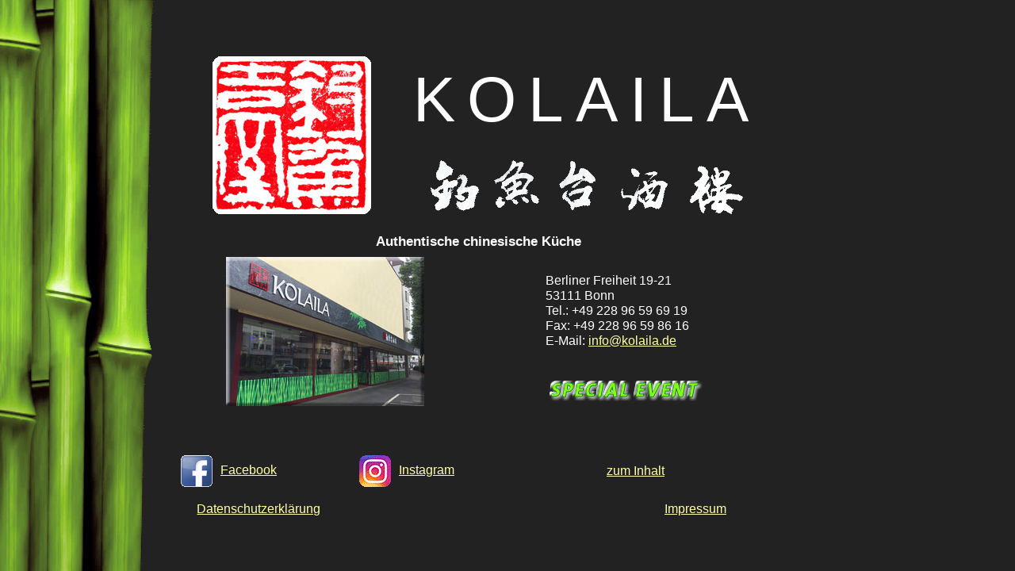

--- FILE ---
content_type: text/html
request_url: https://kolaila.de/
body_size: 1088
content:
<!doctype html>
<html>
<head>
<meta charset="UTF-8">
<title>Willkommen auf www.kolaila.de</title>
<link href="css/kolaila.css" rel="stylesheet" type="text/css">
<meta name="keywords" content="Authentische chinesische Küche, Bonn, das andere China-Restaurant, frisch, kreativ, köstlich, Asiatische Tradition">
</head>

<body>
<div id="index_wrapper">
  <table width="100%" border="0" cellspacing="0" cellpadding="5">
    <tbody>
      <tr>
        <td width="31%" rowspan="2" align="right" valign="middle"><img src="media/kolaila_logo_index.gif" hspace="10" width="200" height="199" alt="kolaila siegel"/></td>
        <td width="58%" height="119" align="center" valign="middle" class="index_headline">KOLAILA</td>
      </tr>
      <tr>
        <td align="center" valign="bottom" ><img src="media/kolaila_schriftzug_index_white.gif" hspace="10" width="400" height="79" alt="kolaila kalligrafie"/></td>
      </tr>
    </tbody>
  </table><table width="100%" border="0" cellspacing="10" cellpadding="0">
  <tbody>
    <tr>
      <th colspan="2" class="deutsch_header" scope="col">Authentische chinesische Küche</th>
      </tr>
    <tr>
      <th width="60%" rowspan="2" align="left" valign="middle" scope="col"><img src="pictmini/kolaila_aussen_001.jpg" width="250" height="188" hspace="65"alt="kolaila aussenansicht"/></th>
      <th width="39%" align="center" class="navitext_white" scope="col"><p>Berliner Freiheit 19-21<br>
        53111 Bonn<br>
        Tel.: +49 228 96 59 69 19<br>
        Fax: +49 228 96 59 86 16 <br>
        E-Mail: <a href="mailto:info@kolaila.de" target="_blank">info@kolaila.de</a></p></th>
      </tr>
    <tr>
      <th align="left" scope="col"><a href="special.html"><img src="media/special.png" width="200" height="40" alt=""/></a></th>
      </tr>
    <tr class="english_header">
      <th colspan="2" scope="col">&nbsp</th>
      </tr>
  </tbody>
</table><table width="100%" border="0" cellspacing="8" cellpadding="0">
  <tbody>
    <tr align="center" valign="middle" class="navitext_white">
      <td width="29%"><a href="https://www.facebook.com/China-Restaurant-Kolaila-329878440680168/?fref=ts" target="_blank"><img src="media/social_facebook_box_blue.gif" alt="facebook" width="40" height="40" align="absmiddle" hspace="10" vspace="10"/>Facebook</a></td>
      <td width="32%"><a href="https://www.instagram.com/kolaila_bonnrestaurant/" target="_blank"><img src="media/instagram_button.gif" alt="instagram" width="40" height="40" align="absmiddle" hspace="10" vspace="10"/>Instagram</a></td>
      <td width="9%">&nbsp;</td>
      <td width="30%"><a href="philosophie.html" target="_self">zum Inhalt</a></td>
    </tr>
    <tr align="center" valign="middle" class="footer">
      <td><a href="datenschutzerklaerung.html" target="_blank">Datenschutzerklärung</a></td>
      <td>&nbsp;</td>
      <td>&nbsp;</td>
      <td><a href="impressum.html" target="_blank">Impressum</a></td>
      </tr>
    </tbody>
</table>
</div>
</body>
</html>


--- FILE ---
content_type: text/css
request_url: https://kolaila.de/css/kolaila.css
body_size: 3331
content:
@charset "UTF-8";
body {
	margin: 10pt;
	padding-left: 0px;
	background-color: #222222;
	background-repeat: repeat-y;
	background-image: url(../media/kolaila_bambus_index.gif);
	}
#index_wrapper {
	width: 787px;
	padding: 5pt;
	text-align: center;
	left: auto;
	margin-left: 190px;
	margin-top: 55px;
}
#content_header {
	font: 16pt Verdana, Arial, Helvetica, sans-serif;
	color: #FFFFFF;
	padding: 5px;
	min-width: 950px;
	margin: 10px;
}
#content_footer {
	font: 16pt Verdana, Arial, Helvetica, sans-serif;
	background-color: #222222;
	color: #FFFFFF;
	padding: 5px;
	min-width: 950px;
	margin: 10px;
}
#content {
	margin: 10px;
	min-width: 950px;
	min-height: 570px;
	color: #FFFFFF;
	font: 15pt Verdana, Arial, Helvetica, sans-serif;
}
.index_headline {
	font: lighter 80px Verdana, Arial, Helvetica, sans-serif;
	color: #FFFFFF;
	letter-spacing: 15px;
}
.navitext_white {
	font: normal  12pt/120% Verdana, Arial, Helvetica, sans-serif;
	color: #FFFFFF;
	text-align: left;
}
.navitext_white_bold {
	font: bold normal 13pt/120% Verdana, Arial, Helvetica, sans-serif;
	color: #FFFFFF;
	text-align: left;
}
.bu_white_center {
	font: normal 10pt/120% Verdana, Arial, Helvetica, sans-serif;
	color: #FFFFFF;
	text-align: center;
}
.bu_white_rebue {
	font: normal 10pt/120% Verdana, Arial, Helvetica, sans-serif;
	color: #FFFFFF;
	text-align: right;
}
.bu_white_libue {
	font: normal 10pt/120% Verdana, Arial, Helvetica, sans-serif;
	color: #FFFFFF;
	text-align: left;
}
.header_kolaila {
	color: #FFFFFF;
	font: lighter 20pt Verdana, Arial, Helvetica, sans-serif;
	letter-spacing: 6pt;
}
.footer {
	color: #FFFFFF;
	font: lighter 12pt/120% Verdana, Arial, Helvetica, sans-serif;
	text-align: center;
}
a:link {
	color: #FFFFaa;
	font: normal 12pt/120% Verdana, Arial, Helvetica, sans-serif;
}
a:visited {
	color: #00ff00;
	font: normal 12pt/120% Verdana, Arial, Helvetica, sans-serif;
}
a:active {
	color: #ff5500;
	font: normal 12pt/120% Verdana, Arial, Helvetica, sans-serif;
}
a:hover {
	color: #33ffff;
	font: normal 12pt/120% Verdana, Arial, Helvetica, sans-serif;
}
.form_field {
	font: normal 10pt/120% Verdana, Arial, Helvetica, sans-serif;
	color: #000000;
	text-align: center;
}
.errortext_red_center {
	font: normal 12pt/120% Verdana, Arial, Helvetica, sans-serif;
	color: #FF0000;
	text-align: center;
}
.gericht_nr {
	font: bold normal 10pt/120% Verdana, Arial, Helvetica, sans-serif;
	color: #FFFFFF;
	text-align: right;
}
.gericht_text {
	font: normal 10pt/120% Verdana, Arial, Helvetica, sans-serif;
	color: #FFFFFF;
	text-align: left;
}
.gericht_preis {
	font: normal 10pt/120% Verdana, Arial, Helvetica, sans-serif;
	color: #FFFFFF;
	text-align: right;
}
.gericht_english {
	font: normal 10pt/120% Verdana, Arial, Helvetica, sans-serif;
	color: #77ff77;
	text-align: left;
}
.gericht_chinesisch {
	font: normal 11pt/120% Verdana, Arial, Helvetica, sans-serif;
	color: #55FFFF;
	text-align: center;
}
.chinesisch_header {
	font: normal 13pt/120% Verdana, Arial, Helvetica, sans-serif;
	color: #55FFFF;
	text-align: center;
}.deutsch_header {
	font: bold normal 13pt/120% Verdana, Arial, Helvetica, sans-serif;
	color: #FFFFFF;
	text-align: center;
}
.english_header {
	font: bold normal 13pt/120% Verdana, Arial, Helvetica, sans-serif;
	color: #77ff77;
	text-align: center;
}
.spicy_header {
	font: italic normal 13pt/120% Verdana, Arial, Helvetica, sans-serif;
	color: #FF0000;
	text-align: center;
}